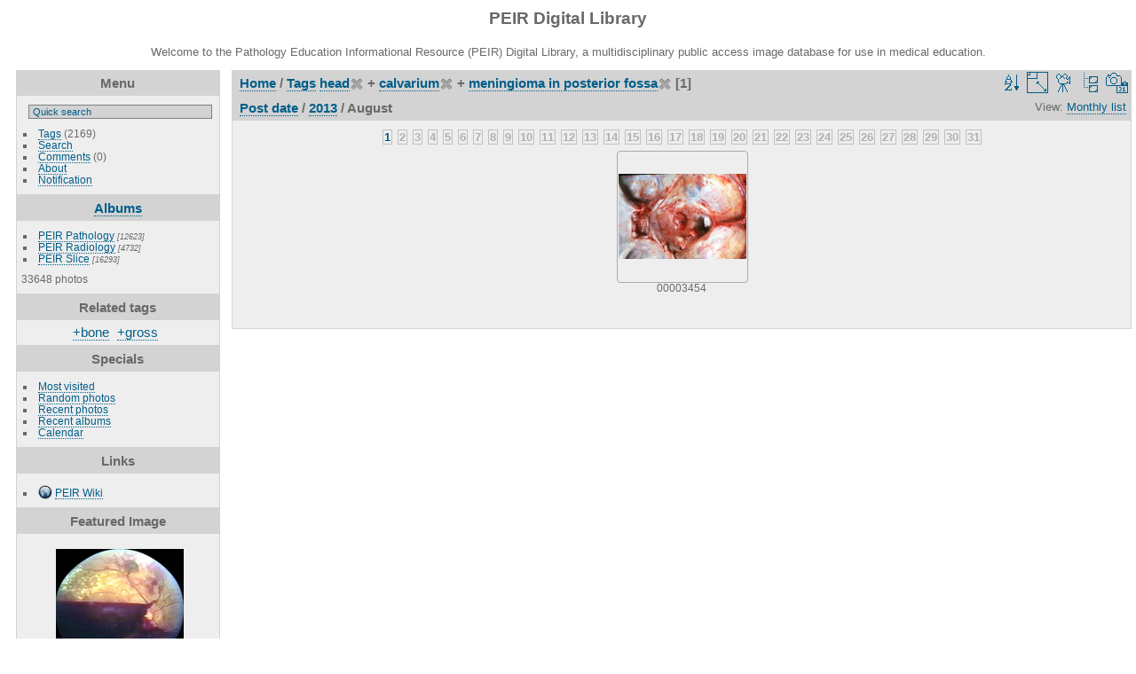

--- FILE ---
content_type: text/html; charset=utf-8
request_url: https://peir.path.uab.edu/library/index.php?/tags/329-head/357-calvarium/691-meningioma_in_posterior_fossa/posted-monthly-list
body_size: 24192
content:
<!DOCTYPE html>
<html lang="en" dir="ltr">
<head>
<meta charset="utf-8">
<meta name="generator" content="Piwigo (aka PWG), see piwigo.org">


<title>Tags head + calvarium + meningioma in posterior fossa | PEIR Digital Library</title>
<link rel="shortcut icon" type="image/x-icon" href="./local/favicon.ico">

<link rel="start" title="Home" href="/library/" >
<link rel="search" title="Search" href="search.php" >


<link rel="canonical" href="index.php?/tags/329-head/357-calvarium/691-meningioma_in_posterior_fossa/posted-monthly-list-2013-8">

 
	<!--[if lt IE 7]>
		<link rel="stylesheet" type="text/css" href="themes/default/fix-ie5-ie6.css">
	<![endif]-->
	<!--[if IE 7]>
		<link rel="stylesheet" type="text/css" href="themes/default/fix-ie7.css">
	<![endif]-->
	


<!-- BEGIN get_combined -->
<link rel="stylesheet" type="text/css" href="_data/combined/epguhe.css">

<script type="text/javascript" src="_data/combined/1ttryqc.js"></script>
<!-- END get_combined -->

<!--[if lt IE 7]>
<script type="text/javascript" src="themes/default/js/pngfix.js"></script>
<![endif]-->

  <meta name="robots" content="noindex,nofollow">
  
<script type="text/javascript">
var randomPictOpt={
    
      fixedHeight:0,
      delay:0,
      showName:"n",
      showComment:"n",
      pictures:[
          {
            'comment':'FUNDOSCOPY: EYE: DIABETES, RETINOPATHY',
            'link':"picture.php?/24224/category",
            'name':'00222045',
            'thumb':"_data/i/upload/2013/08/06/20130806101129-6c3ff3b5-th.jpg"
          }
          ,          {
            'comment':'ELECTRON MICROSCOPY: URINARY: KIDNEY: Renal Corpuscle, unlabeled glomerulus; Scanning Electron Micrograph, GLOMERULUS',
            'link':"picture.php?/24381/category",
            'name':'00222279',
            'thumb':"_data/i/upload/2013/08/06/20130806101226-81c34290-th.jpg"
          }
          ,          {
            'comment':'HISTOLOGY: MICROBIOLOGY: SKIN: ONCHOCERCA VOLVULUS MICROFILARIA, EOSINOPHILIC REACTION',
            'link':"picture.php?/27165/category",
            'name':'00232199',
            'thumb':"_data/i/upload/2013/08/06/20130806103014-55355519-th.jpg"
          }
          ,          {
            'comment':'HISTOLOGY: NERVOUS: BRAIN: GLIOBLASTOMA MULTIFORME; MALIGNANT ASTROCYTOMA',
            'link':"picture.php?/18082/category",
            'name':'00201585',
            'thumb':"_data/i/upload/2013/08/06/20130806093705-75bf9574-th.jpg"
          }
          ,          {
            'comment':'HISTOLOGY: NERVOUS: BRAIN: INFARCT, EMBOLIC, MARANTIC ENDOCARDITIS; PM 15-84',
            'link':"picture.php?/27080/category",
            'name':'00231937',
            'thumb':"_data/i/upload/2013/08/06/20130806102940-53c7a93a-th.jpg"
          }
          ,          {
            'comment':'PATIENT: SKIN: PITYRIASIS RUBRA PILARIS; HAND, TOTAL INVOLVEMENT',
            'link':"picture.php?/21455/category",
            'name':'00212628',
            'thumb':"_data/i/upload/2013/08/06/20130806095512-7cb038a1-th.jpg"
          }
          ,          {
            'comment':'HISTOLOGY: RESPIRATORY: Lung: Arteriosclerosis Grade 3-5: Micro low mag H&E typical grade 3 lesion with surrounding dilation lesions good photo and example 4yo male primary pulmonary hypertension CHA90 14',
            'link':"picture.php?/7010/category",
            'name':'00007116',
            'thumb':"_data/i/upload/2013/08/01/20130801100616-1da0c582-th.jpg"
          }
          ,          {
            'comment':'GROSS: CARDIOVASCULAR: HEART: Bacterial Endocarditis: Gross mitral valve with some thickening probably rheumatic has nice small vegetation this is assumed to be endocarditis',
            'link':"picture.php?/1195/category",
            'name':'00000864',
            'thumb':"_data/i/upload/2013/08/01/20130801094218-9da25660-th.jpg"
          }
          ,          {
            'comment':'HISTOLOGY: NERVOUS: BRAIN: HIPPOCAMPUS, APPROXIMATELY CA3; PRESUBICULUM',
            'link':"picture.php?/18714/category",
            'name':'00203008',
            'thumb':"_data/i/upload/2013/08/06/20130806094022-fe016f95-th.jpg"
          }
          ,          {
            'comment':'RADIOLOGY: LYMPHATICS: LYMPHANGIOGRAM, PELVIS AND GROIN; G5-1 INJECTED DORSAL FOOT, REGIONAL LYMPH NODES NUMBERED (ANGIOGRAM) ',
            'link':"picture.php?/21694/category",
            'name':'00212944',
            'thumb':"_data/i/upload/2013/08/06/20130806095634-004c7b5d-th.jpg"
          }
          ,          {
            'comment':'HISTOLOGY: NERVOUS: BRAIN: LEPTOMENINGES, NORMAL OVER CORTEX; VESSEL PENETRATING CORTEX WITH VIRCHOW ROBIN SPACE',
            'link':"picture.php?/19459/category",
            'name':'00204442',
            'thumb':"_data/i/upload/2013/08/06/20130806094421-2140bb8c-th.jpg"
          }
          ,          {
            'comment':'GROSS: NERVOUS: NERVE: BRACHIAL PLEXUS, THREE DIVISIONS; RETRACTION OF LATERAL CORD WITH POSTERIOR CORD IN MIDDLE',
            'link':"picture.php?/29630/category",
            'name':'00244535',
            'thumb':"_data/i/upload/2013/08/06/20130806104654-14068e36-th.jpg"
          }
          ,          {
            'comment':'GROSS: PANCREAS: PANCREATITIS, CHRONIC WITH STONES',
            'link':"picture.php?/30275/category",
            'name':'00246283',
            'thumb':"_data/i/upload/2013/08/06/20130806105126-72016695-th.jpg"
          }
          ,          {
            'comment':'GROSS: NERVOUS: CEREBELLUM: ANTERIOR LOBE CEREBELLUM, ROSTRAL PONS WITH CEREBELLUM',
            'link':"picture.php?/23757/category",
            'name':'00220391',
            'thumb':"_data/i/upload/2013/08/06/20130806100841-8d824cb7-th.jpg"
          }
          ,          {
            'comment':'RADIOLOGY: SPINE: HERNIATION, DISC; CT/MR - LAT. AND ANT. LUMBOSACRAL',
            'link':"picture.php?/26166/category",
            'name':'00229955',
            'thumb':"_data/i/upload/2013/08/06/20130806102344-b76e83f1-th.jpg"
          }
          ,          {
            'comment':'HISTOLOGY: NERVOUS: BRAIN: INFARCT, BRAIN, MULTIPLE, EMBOLIC, 5 DAY; PURKINJE CELL LOSS IN CEREBELLUM CASE PM87-81',
            'link':"picture.php?/28795/category",
            'name':'00241261',
            'thumb':"_data/i/upload/2013/08/06/20130806104106-cde58968-th.jpg"
          }
          ,          {
            'comment':'RADIOLOGY: NERVOUS: SPINAL CORD: SYRINX CONUS MEDULLARIS; 2/2 58 YO FEMALE T2 (MRI)',
            'link':"picture.php?/26239/category",
            'name':'00230030',
            'thumb':"_data/i/upload/2013/08/06/20130806102411-bcae0493-th.jpg"
          }
          ,          {
            'comment':'RADIOLOGY: HEAD: HEAD SERIES, AXIAL SECTION; SUPERIOR, T2 WEIGHTED (MRI)',
            'link':"picture.php?/32558/category",
            'name':'00249899',
            'thumb':"_data/i/upload/2013/08/06/20130806110806-0b3f5456-th.jpg"
          }
          ,          {
            'comment':'HISTOLOGY: HEPATOBILIARY: LIVER: BILIARY: Hepatitis C virus',
            'link':"picture.php?/12351/category",
            'name':'00019594',
            'thumb':"_data/i/upload/2013/08/01/20130801105631-c739ac2d-th.jpg"
          }
          ,          {
            'comment':'HISTOLOGY: HEMATOLOGIC: BLOOD: LEUKEMIA, CHRONIC MYELOGENOUS BLOOD, CML',
            'link':"picture.php?/22885/category",
            'name':'00216514',
            'thumb':"_data/i/upload/2013/08/06/20130806100333-72a298af-th.jpg"
          }
          ,          {
            'comment':'GROSS: Male Reproductive: Prostate: Hyperplasia: Gross median lobe hyperplasia with marked cystitis and bladder hypertrophy ureter appear normal focal hemorrhages in kidneys and hemorrhagic pyelitis indicates pyelonephritis carcinoma in prostate is diagnosis but cannot',
            'link':"picture.php?/1077/category",
            'name':'00000740',
            'thumb':"_data/i/upload/2013/08/01/20130801094156-c44e4908-th.jpg"
          }
          ,          {
            'comment':'HISTOLOGY: HEPATOBILIARY: LIVER: BILIARY: Liver, alpha-1 antitrypsin deficiency',
            'link':"picture.php?/10912/category",
            'name':'00015840',
            'thumb':"_data/i/upload/2013/08/01/20130801102506-d30b2990-th.jpg"
          }
          ,          {
            'comment':'RADIOLOGY: THYROID: COLD THYROID NODULE (RADIONUCLIDE SCAN)',
            'link':"picture.php?/25027/category",
            'name':'00224166',
            'thumb':"_data/i/upload/2013/08/06/20130806101630-f5aa6e13-th.jpg"
          }
          ,          {
            'comment':'GROSS: NERVOUS: Brain: Pontine Infarct: Gross fixed tissue view of base of brain with marked atherosclerosis in vertebral and basilar arteries',
            'link':"picture.php?/4327/category",
            'name':'00004330',
            'thumb':"_data/i/upload/2013/08/01/20130801095611-f45f6ca8-th.jpg"
          }
          ,          {
            'comment':'GROSS: CARDIOVASCULAR: AORTA: Dissecting Aneurysm: Gross natural color type II shown externally with hemorrhage in adventitia rather unusual case 38yo female with hypertension',
            'link':"picture.php?/5665/category",
            'name':'00005733',
            'thumb':"_data/i/upload/2013/08/01/20130801100103-1db08bf7-th.jpg"
          }
                ]
    
    };
</script>


<style type="text/css">
.thumbnails SPAN,.thumbnails .wrap2 A,.thumbnails LABEL{width: 146px;}.thumbnails .wrap2{height: 147px;}.thumbLegend {font-size: 90%}</style>
</head>

<body id="theCategoryPage">

<div id="the_page">


<div id="theHeader"><h1>PEIR Digital Library</h1>
<p>Welcome to the Pathology Education Informational Resource (PEIR) Digital Library, a multidisciplinary public access image database for use in medical education.</p></div>


<div id="menubar">
	<dl id="mbMenu">
<dt>Menu</dt>
<dd>
	<form action="qsearch.php" method="get" id="quicksearch" onsubmit="return this.q.value!='' && this.q.value!=qsearch_prompt;">
		<p style="margin:0;padding:0">
			<input type="text" name="q" id="qsearchInput" onfocus="if (value==qsearch_prompt) value='';" onblur="if (value=='') value=qsearch_prompt;" style="width:90%">
		</p>
	</form>
	<script type="text/javascript">var qsearch_prompt="Quick search";document.getElementById('qsearchInput').value=qsearch_prompt;</script>
	<ul><li><a href="tags.php" title="display available tags">Tags</a> (2169)</li><li><a href="search.php" title="search" rel="search">Search</a></li><li><a href="comments.php" title="display last user comments">Comments</a> (0)</li><li><a href="about.php" title="About Piwigo">About</a></li><li><a href="notification.php" title="RSS feed" rel="nofollow">Notification</a></li></ul>
</dd>

	</dl>
	<dl id="mbCategories">
<dt>
	<a href="index.php?/categories">Albums</a>
</dt>
<dd>
  <ul>
    <li >
      <a href="index.php?/category/2"  title="12623 photos in 101 sub-albums">PEIR Pathology</a>
      <span class="menuInfoCatByChild" title="12623 photos in 101 sub-albums">[12623]</span>
      </li>
    
    <li >
      <a href="index.php?/category/106"  title="4732 photos in 20 sub-albums">PEIR Radiology</a>
      <span class="menuInfoCatByChild" title="4732 photos in 20 sub-albums">[4732]</span>
      </li>
    
    <li >
      <a href="index.php?/category/127"  title="16293 photos in 222 sub-albums">PEIR Slice</a>
      <span class="menuInfoCatByChild" title="16293 photos in 222 sub-albums">[16293]</span>
  </li></ul>

	<p class="totalImages">33648 photos</p>
</dd>

	</dl>
	<dl id="mbTags">
<dt>Related tags</dt>
<dd>
	<div id="menuTagCloud">
		<span><a class="tagLevel3" href="index.php?/tags/329-head/357-calvarium/691-meningioma_in_posterior_fossa/211-bone" title="1 photo is also linked to current tags" rel="nofollow">+bone</a></span>

		<span><a class="tagLevel3" href="index.php?/tags/329-head/357-calvarium/691-meningioma_in_posterior_fossa/4-gross" title="1 photo is also linked to current tags" rel="nofollow">+gross</a></span>

	</div>
</dd>

	</dl>
	<dl id="mbSpecials">
<dt>Specials</dt>
<dd>
	<ul><li><a href="index.php?/most_visited" title="display most visited photos">Most visited</a></li><li><a href="random.php" title="display a set of random photos" rel="nofollow">Random photos</a></li><li><a href="index.php?/recent_pics" title="display most recent photos">Recent photos</a></li><li><a href="index.php?/recent_cats" title="display recently updated albums">Recent albums</a></li><li><a href="index.php?/created-monthly-calendar" title="display each day with photos, month per month" rel="nofollow">Calendar</a></li></ul>
</dd>

	</dl>
	<dl id="mbAMM_links">
<!-- links menu bar -->
  <dt>Links</dt>
<dd>
  <ul  class="amm-MenuBar-links-icons">
      <li>
        <img src='plugins/AMenuManager/links_pictures/internet.png' style="position:relative;top:3px;"/>        <a href="/"
          >PEIR Wiki</a>
      </li>
  </ul>
</dd>

	</dl>
	<dl id="mbAMM_randompict">
<!-- random picture menu bar -->
<dt>Featured Image</dt>

<dd id="irandompicdd" class="randompicdd">
  <div id="irandompicinner" class="illustration">
    <div class="ammillustrationc">
      <div id="iamm_ill0" class="ammillustration">
        <span id='iammRPicNameO' style='display:none;'></span>
        <span id='iammRPicCommentO' style='display:none;'></span>
        <a id='iammRPicLink' ><img id="iammRPicImg"/></a>
        <span id='iammRPicNameU' style='display:none;'></span>
        <span id='iammRPicCommentU' style='display:none;'></span>
      </div>
    </div>
  </div>
</dd>


	</dl>
	<dl id="mbIdentification">
<dt>Identification</dt>
<dd>
<ul><li><a href="identification.php" rel="nofollow">Login</a></li></ul>
<form method="post" action="identification.php" id="quickconnect"> <fieldset> <legend>Quick connect</legend> <div> <label for="username">Username</label><br> <input type="text" name="username" id="username" value="" style="width:99%"> </div> <div><label for="password">Password</label><br> <input type="password" name="password" id="password" style="width:99%"> </div><div><label for="remember_me"> <input type="checkbox" name="remember_me" id="remember_me" value="1">Auto login</label></div><div> <input type="hidden" name="redirect" value="%2Flibrary%2Findex.php%3F%2Ftags%2F329-head%2F357-calvarium%2F691-meningioma_in_posterior_fossa%2Fposted-monthly-list"> <input type="submit" name="login" value="Submit"> <span class="categoryActions"><a href="password.php" title="Forgot your password?" class="pwg-state-default pwg-button"> <span class="pwg-icon pwg-icon-lost-password"> </span> </a> </span> </div> </fieldset> </form>
</dd>

	</dl>
</div><div id="menuSwitcher"></div>




<div id="content" class="content contentWithMenu">
<div class="titrePage calendarTitleBar">
	<ul class="categoryActions">
		<li><a id="sortOrderLink" title="Sort order" class="pwg-state-default pwg-button" rel="nofollow"> <span class="pwg-icon pwg-icon-sort"></span><span class="pwg-button-text">Sort order</span> </a> <div id="sortOrderBox" class="switchBox"> <div class="switchBoxTitle">Sort order</div><span style="visibility:hidden">&#x2714; </span><a href="index.php?/tags/329-head/357-calvarium/691-meningioma_in_posterior_fossa/posted-monthly-list-2013-8&amp;image_order=0" rel="nofollow">Default</a><br><span style="visibility:hidden">&#x2714; </span><a href="index.php?/tags/329-head/357-calvarium/691-meningioma_in_posterior_fossa/posted-monthly-list-2013-8&amp;image_order=1" rel="nofollow">Photo title, A &rarr; Z</a><br><span style="visibility:hidden">&#x2714; </span><a href="index.php?/tags/329-head/357-calvarium/691-meningioma_in_posterior_fossa/posted-monthly-list-2013-8&amp;image_order=2" rel="nofollow">Photo title, Z &rarr; A</a><br><span style="visibility:hidden">&#x2714; </span><a href="index.php?/tags/329-head/357-calvarium/691-meningioma_in_posterior_fossa/posted-monthly-list-2013-8&amp;image_order=3" rel="nofollow">Date created, new &rarr; old</a><br><span style="visibility:hidden">&#x2714; </span><a href="index.php?/tags/329-head/357-calvarium/691-meningioma_in_posterior_fossa/posted-monthly-list-2013-8&amp;image_order=4" rel="nofollow">Date created, old &rarr; new</a><br><span>&#x2714; </span>Date posted, new &rarr; old<br><span style="visibility:hidden">&#x2714; </span><a href="index.php?/tags/329-head/357-calvarium/691-meningioma_in_posterior_fossa/posted-monthly-list-2013-8&amp;image_order=6" rel="nofollow">Date posted, old &rarr; new</a><br><span style="visibility:hidden">&#x2714; </span><a href="index.php?/tags/329-head/357-calvarium/691-meningioma_in_posterior_fossa/posted-monthly-list-2013-8&amp;image_order=9" rel="nofollow">Visits, high &rarr; low</a><br><span style="visibility:hidden">&#x2714; </span><a href="index.php?/tags/329-head/357-calvarium/691-meningioma_in_posterior_fossa/posted-monthly-list-2013-8&amp;image_order=10" rel="nofollow">Visits, low &rarr; high</a></div></li>
		<li><a id="derivativeSwitchLink" title="Photo sizes" class="pwg-state-default pwg-button" rel="nofollow"> <span class="pwg-icon pwg-icon-sizes"></span><span class="pwg-button-text">Photo sizes</span> </a> <div id="derivativeSwitchBox" class="switchBox"> <div class="switchBoxTitle">Photo sizes</div><span style="visibility:hidden">&#x2714; </span><a href="index.php?/tags/329-head/357-calvarium/691-meningioma_in_posterior_fossa/posted-monthly-list-2013-8&amp;display=square" rel="nofollow">Square</a><br><span>&#x2714; </span>Thumbnail<br><span style="visibility:hidden">&#x2714; </span><a href="index.php?/tags/329-head/357-calvarium/691-meningioma_in_posterior_fossa/posted-monthly-list-2013-8&amp;display=2small" rel="nofollow">XXS - tiny</a><br><span style="visibility:hidden">&#x2714; </span><a href="index.php?/tags/329-head/357-calvarium/691-meningioma_in_posterior_fossa/posted-monthly-list-2013-8&amp;display=xsmall" rel="nofollow">XS - extra small</a><br><span style="visibility:hidden">&#x2714; </span><a href="index.php?/tags/329-head/357-calvarium/691-meningioma_in_posterior_fossa/posted-monthly-list-2013-8&amp;display=small" rel="nofollow">S - small</a><br><span style="visibility:hidden">&#x2714; </span><a href="index.php?/tags/329-head/357-calvarium/691-meningioma_in_posterior_fossa/posted-monthly-list-2013-8&amp;display=medium" rel="nofollow">M - medium</a><br><span style="visibility:hidden">&#x2714; </span><a href="index.php?/tags/329-head/357-calvarium/691-meningioma_in_posterior_fossa/posted-monthly-list-2013-8&amp;display=large" rel="nofollow">L - large</a></div></li>

		<li id="cmdSlideshow"><a href="picture.php?/3652/tags/329-head/357-calvarium/691-meningioma_in_posterior_fossa/posted-monthly-list-2013-8&amp;slideshow=" title="slideshow" class="pwg-state-default pwg-button" rel="nofollow"> <span class="pwg-icon pwg-icon-slideshow"></span><span class="pwg-button-text">slideshow</span> </a></li>
		<li><a href="index.php?/tags/329-head/357-calvarium/691-meningioma_in_posterior_fossa" title="return to normal view mode" class="pwg-state-default pwg-button"> <span class="pwg-icon pwg-icon-category-view-normal"></span><span class="pwg-button-text">return to normal view mode</span> </a></li>
		<li><a href="index.php?/tags/329-head/357-calvarium/691-meningioma_in_posterior_fossa/created-monthly-list" title="display a calendar by creation date" class="pwg-state-default pwg-button" rel="nofollow"> <span class="pwg-icon pwg-icon-camera-calendar"></span><span class="pwg-button-text">Calendar</span> </a></li>
	</ul>

<h2><a href="/library/">Home</a> / <a href="tags.php" title="display available tags">Tags</a> <a href="index.php?/tags/329-head" title="display photos linked to this tag">head</a><a href="index.php?/tags/357-calvarium/691-meningioma_in_posterior_fossa" style="border:none;" title="remove this tag from the list"><img src="themes/default/icon/remove_s.png" alt="x" style="vertical-align:bottom;"></a> + <a href="index.php?/tags/357-calvarium" title="display photos linked to this tag">calvarium</a><a href="index.php?/tags/329-head/691-meningioma_in_posterior_fossa" style="border:none;" title="remove this tag from the list"><img src="themes/default/icon/remove_s.png" alt="x" style="vertical-align:bottom;"></a> + <a href="index.php?/tags/691-meningioma_in_posterior_fossa" title="display photos linked to this tag">meningioma in posterior fossa</a><a href="index.php?/tags/329-head/357-calvarium" style="border:none;" title="remove this tag from the list"><img src="themes/default/icon/remove_s.png" alt="x" style="vertical-align:bottom;"></a> [1]</h2>

<div class="calendarViews">View:
	<a id="calendarViewSwitchLink" href="#">
	Monthly list	</a>
	<div id="calendarViewSwitchBox" class="switchBox">
				<span>&#x2714; </span><a href="index.php?/tags/329-head/357-calvarium/691-meningioma_in_posterior_fossa/posted-monthly-list-2013-8">Monthly list</a>
<br>		<span style="visibility:hidden">&#x2714; </span><a href="index.php?/tags/329-head/357-calvarium/691-meningioma_in_posterior_fossa/posted-monthly-calendar-2013-8">Monthly calendar</a>
<br>		<span style="visibility:hidden">&#x2714; </span><a href="index.php?/tags/329-head/357-calvarium/691-meningioma_in_posterior_fossa/posted-weekly-list-2013">Weekly list</a>
	</div>
	
</div>

<h2 class="calendarTitle"><a href="index.php?/tags/329-head/357-calvarium/691-meningioma_in_posterior_fossa/posted-monthly-list">Post date</a> / <a href="index.php?/tags/329-head/357-calvarium/691-meningioma_in_posterior_fossa/posted-monthly-list-2013">2013</a> / <span class="calInHere">August</span></h2>

</div>





<div class="calendarBar">
		<a class="calItem" title="1 photo" href="index.php?/tags/329-head/357-calvarium/691-meningioma_in_posterior_fossa/posted-monthly-list-2013-8-1">1</a>
		<span class="calItem">2</span>
		<span class="calItem">3</span>
		<span class="calItem">4</span>
		<span class="calItem">5</span>
		<span class="calItem">6</span>
		<span class="calItem">7</span>
		<span class="calItem">8</span>
		<span class="calItem">9</span>
		<span class="calItem">10</span>
		<span class="calItem">11</span>
		<span class="calItem">12</span>
		<span class="calItem">13</span>
		<span class="calItem">14</span>
		<span class="calItem">15</span>
		<span class="calItem">16</span>
		<span class="calItem">17</span>
		<span class="calItem">18</span>
		<span class="calItem">19</span>
		<span class="calItem">20</span>
		<span class="calItem">21</span>
		<span class="calItem">22</span>
		<span class="calItem">23</span>
		<span class="calItem">24</span>
		<span class="calItem">25</span>
		<span class="calItem">26</span>
		<span class="calItem">27</span>
		<span class="calItem">28</span>
		<span class="calItem">29</span>
		<span class="calItem">30</span>
		<span class="calItem">31</span>
</div>









<div class="loader"><img src="themes/default/images/ajax_loader.gif"></div>
<ul class="thumbnails" id="thumbnails">
  <li> <span class="wrap1"> <span class="wrap2"> <a href="picture.php?/3652/tags/329-head/357-calvarium/691-meningioma_in_posterior_fossa/posted-monthly-list-2013-8"> <img class="thumbnail" src="_data/i/upload/2013/08/01/20130801095012-d19f829f-th.jpg" alt="00003454" title="00003454 (13775 visits) GROSS: HEAD: Bone, calvarium: Meningioma In Posterior Fossa: Gross close-up natural color Dr Garcia ..."> </a> </span><span class="thumbLegend"> <span class="thumbName">00003454</span></span></span> </li>
</ul>

</div>
<div id="copyright">


  Powered by	<a href="https://piwigo.org" class="Piwigo">Piwigo</a>
  
</div>

</div>

<!-- BEGIN get_combined -->
<script type="text/javascript">//<![CDATA[

var error_icon = "themes/default/icon/errors_small.png", max_requests = 3;
(window.SwitchBox=window.SwitchBox||[]).push("#sortOrderLink", "#sortOrderBox");
(window.SwitchBox=window.SwitchBox||[]).push("#derivativeSwitchLink", "#derivativeSwitchBox");
(window.SwitchBox=window.SwitchBox||[]).push("#calendarViewSwitchLink", "#calendarViewSwitchBox");
//]]></script>
<script type="text/javascript">
(function() {
var s,after = document.getElementsByTagName('script')[document.getElementsByTagName('script').length-1];
s=document.createElement('script'); s.type='text/javascript'; s.async=true; s.src='themes/default/js/switchbox.js?v2.9.4';
after = after.parentNode.insertBefore(s, after);
})();
</script>
<!-- END get_combined -->

</body>
</html>